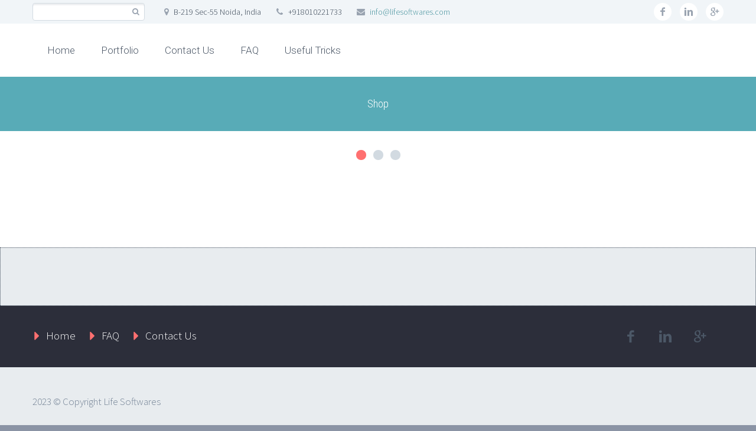

--- FILE ---
content_type: text/html; charset=utf-8
request_url: https://www.google.com/recaptcha/api2/aframe
body_size: 265
content:
<!DOCTYPE HTML><html><head><meta http-equiv="content-type" content="text/html; charset=UTF-8"></head><body><script nonce="8maqU5WnU-eCg8r2M3nqig">/** Anti-fraud and anti-abuse applications only. See google.com/recaptcha */ try{var clients={'sodar':'https://pagead2.googlesyndication.com/pagead/sodar?'};window.addEventListener("message",function(a){try{if(a.source===window.parent){var b=JSON.parse(a.data);var c=clients[b['id']];if(c){var d=document.createElement('img');d.src=c+b['params']+'&rc='+(localStorage.getItem("rc::a")?sessionStorage.getItem("rc::b"):"");window.document.body.appendChild(d);sessionStorage.setItem("rc::e",parseInt(sessionStorage.getItem("rc::e")||0)+1);localStorage.setItem("rc::h",'1768840679994');}}}catch(b){}});window.parent.postMessage("_grecaptcha_ready", "*");}catch(b){}</script></body></html>

--- FILE ---
content_type: application/javascript; charset=utf-8
request_url: https://fundingchoicesmessages.google.com/f/AGSKWxUq44A9qX5PjoCKIkUphZntFPGocpvXSbd1tPr2g_9G46hD0-AYZ0fO-XNM9ioFN87cJJihGBl5LRRqbBLWYpobm9GEcIJXrIY3qdQ62fYw-YZyuFMEHyVUAgXbzzyaHs5dRzV8DYZTlHEmAD1yk1z4UnBryaEhajhFiHe2_sC0UxFC1LwPzboxunB0/_/adbrite./btn_ad_/bookads._adunit./pcad.js?
body_size: -1290
content:
window['a4f711f6-789e-4f32-a327-4d6664259bd0'] = true;

--- FILE ---
content_type: application/javascript; charset=utf-8
request_url: https://fundingchoicesmessages.google.com/f/AGSKWxWrWOa9gycoqT9XuYaYT9J79NeX-4cjgHB09prRAS8INrJ61FX35PgrYQ67rx3jwjg6CFDEDIFcz1kH35BvAag-8Or71aGgpv0l4sqjkk51dHPompRU_azuSfv9vmvmSr-fe3f1hQ==?fccs=W251bGwsbnVsbCxudWxsLG51bGwsbnVsbCxudWxsLFsxNzY4ODQwNjc2LDkwOTAwMDAwMF0sbnVsbCxudWxsLG51bGwsW251bGwsWzddXSwiaHR0cHM6Ly93d3cubGlmZXNvZnR3YXJlcy5jb20vc2hvcC0yLyIsbnVsbCxbWzgsIk05bGt6VWFaRHNnIl0sWzksImVuLVVTIl0sWzE5LCIyIl0sWzE3LCJbMF0iXSxbMjQsIiJdLFsyOSwiZmFsc2UiXV1d
body_size: -205
content:
if (typeof __googlefc.fcKernelManager.run === 'function') {"use strict";this.default_ContributorServingResponseClientJs=this.default_ContributorServingResponseClientJs||{};(function(_){var window=this;
try{
var OH=function(a){this.A=_.t(a)};_.u(OH,_.J);var PH=_.Zc(OH);var QH=function(a,b,c){this.B=a;this.params=b;this.j=c;this.l=_.F(this.params,4);this.o=new _.bh(this.B.document,_.O(this.params,3),new _.Og(_.Ok(this.j)))};QH.prototype.run=function(){if(_.P(this.params,10)){var a=this.o;var b=_.ch(a);b=_.Jd(b,4);_.gh(a,b)}a=_.Pk(this.j)?_.Xd(_.Pk(this.j)):new _.Zd;_.$d(a,9);_.F(a,4)!==1&&_.H(a,4,this.l===2||this.l===3?1:2);_.Dg(this.params,5)&&(b=_.O(this.params,5),_.fg(a,6,b));return a};var RH=function(){};RH.prototype.run=function(a,b){var c,d;return _.v(function(e){c=PH(b);d=(new QH(a,c,_.A(c,_.Nk,2))).run();return e.return({ia:_.L(d)})})};_.Rk(8,new RH);
}catch(e){_._DumpException(e)}
}).call(this,this.default_ContributorServingResponseClientJs);
// Google Inc.

//# sourceURL=/_/mss/boq-content-ads-contributor/_/js/k=boq-content-ads-contributor.ContributorServingResponseClientJs.en_US.M9lkzUaZDsg.es5.O/d=1/exm=kernel_loader,loader_js_executable/ed=1/rs=AJlcJMzanTQvnnVdXXtZinnKRQ21NfsPog/m=web_iab_tcf_v2_signal_executable
__googlefc.fcKernelManager.run('\x5b\x5b\x5b8,\x22\x5bnull,\x5b\x5bnull,null,null,\\\x22https:\/\/fundingchoicesmessages.google.com\/f\/AGSKWxWJjRF8WNZ9LLB1i2Lmx2nElANcLzSdJdYRNgJo-Rhbj76AIFjz7qRPDE6Q62QTnDHC2rWN1c7vvMyREG4Rj-WW8goJ29vq6uXHSpeGTu2hu1Q4qMuWZPZzNTmq2Dmkcw3bQS8mZA\\\\u003d\\\\u003d\\\x22\x5d,null,null,\x5bnull,null,null,\\\x22https:\/\/fundingchoicesmessages.google.com\/el\/AGSKWxVBXJHRrnnCu2EMl9HTxsIUT1VoiQ7do78IgXJ3-vFRx7oTU9SauIGjH9PD9rm2SKhw_o_LCsu6A0XmX19cHr6XMgVwrWV77nryAR0dpDDr2s8m81xFaWzjtLEcd4zfwR8oh_tJPg\\\\u003d\\\\u003d\\\x22\x5d,null,\x5bnull,\x5b7\x5d\x5d\x5d,\\\x22lifesoftwares.com\\\x22,1,\\\x22en\\\x22,null,null,null,null,1\x5d\x22\x5d\x5d,\x5bnull,null,null,\x22https:\/\/fundingchoicesmessages.google.com\/f\/AGSKWxUiT9T2UXYRYxiAD8X_mkFzfDjdE4o2HE7JzUMJlgyEBqmC_F4yk8dagpsBbF5HL7NOTLj3ziHHUIeyEgQTFQYjzEO0M2GyYK0B0ogzmHy3UMpb5NsZl0vHqqzEYJrbQPI4AXIq9Q\\u003d\\u003d\x22\x5d\x5d');}